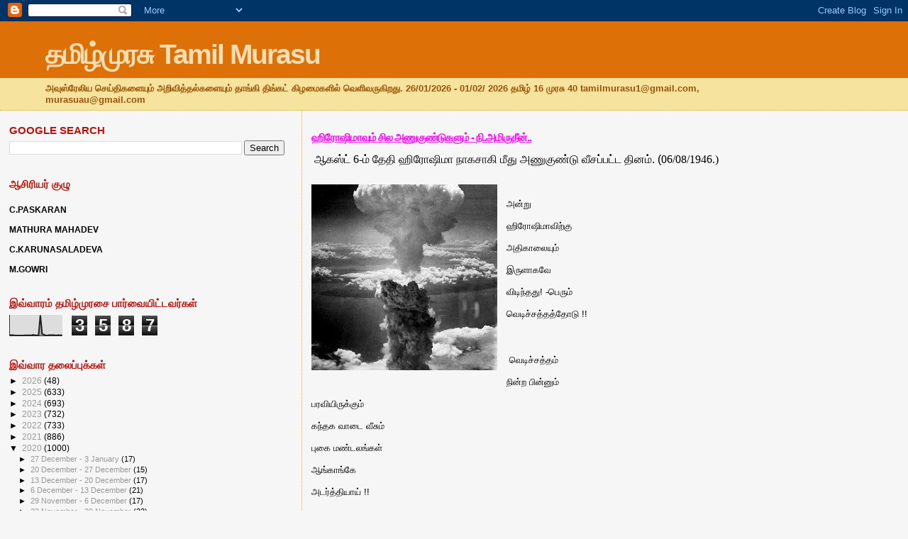

--- FILE ---
content_type: text/html; charset=UTF-8
request_url: http://www.tamilmurasuaustralia.com/b/stats?style=BLACK_TRANSPARENT&timeRange=LAST_WEEK&token=APq4FmAKEZnlkbNbxWBx2e9V2o3geQQBxU845_PY1gU7mA1pDMntbUexOwG_nGAVmGJJghCBc-3v4mf-ifF2kP4bivKyQ7rLdw
body_size: 234
content:
{"total":3587,"sparklineOptions":{"backgroundColor":{"fillOpacity":0.1,"fill":"#000000"},"series":[{"areaOpacity":0.3,"color":"#202020"}]},"sparklineData":[[0,3],[1,4],[2,3],[3,2],[4,2],[5,2],[6,2],[7,2],[8,2],[9,3],[10,2],[11,3],[12,2],[13,5],[14,3],[15,3],[16,2],[17,100],[18,9],[19,6],[20,2],[21,2],[22,4],[23,3],[24,4],[25,3],[26,2],[27,4],[28,2],[29,4]],"nextTickMs":85714}

--- FILE ---
content_type: text/html; charset=utf-8
request_url: https://www.google.com/recaptcha/api2/aframe
body_size: 269
content:
<!DOCTYPE HTML><html><head><meta http-equiv="content-type" content="text/html; charset=UTF-8"></head><body><script nonce="Roqk4Tn6OV_r7eOvBnNjng">/** Anti-fraud and anti-abuse applications only. See google.com/recaptcha */ try{var clients={'sodar':'https://pagead2.googlesyndication.com/pagead/sodar?'};window.addEventListener("message",function(a){try{if(a.source===window.parent){var b=JSON.parse(a.data);var c=clients[b['id']];if(c){var d=document.createElement('img');d.src=c+b['params']+'&rc='+(localStorage.getItem("rc::a")?sessionStorage.getItem("rc::b"):"");window.document.body.appendChild(d);sessionStorage.setItem("rc::e",parseInt(sessionStorage.getItem("rc::e")||0)+1);localStorage.setItem("rc::h",'1769362726568');}}}catch(b){}});window.parent.postMessage("_grecaptcha_ready", "*");}catch(b){}</script></body></html>